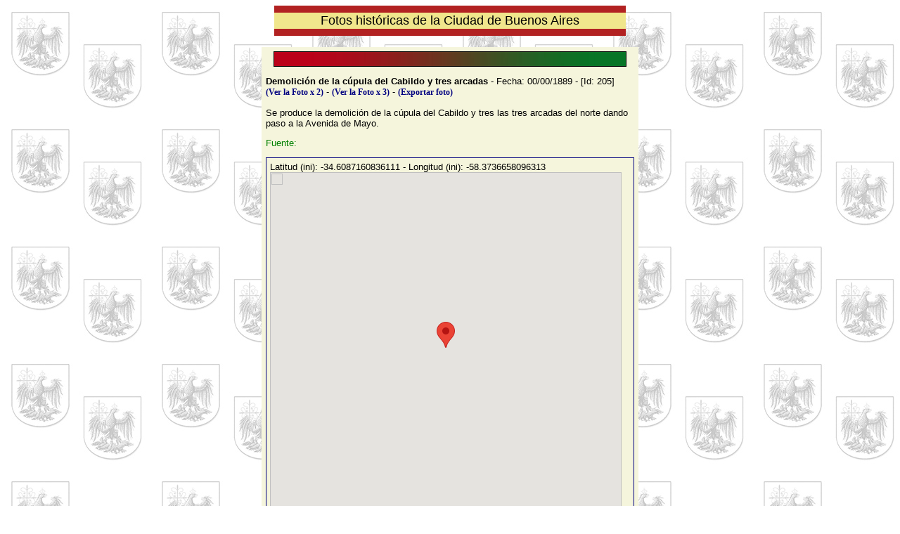

--- FILE ---
content_type: text/html
request_url: http://www.cienciayfe.com.ar/buenosaires/mirar3.php?nroid=205
body_size: 1757
content:

<! ******** CARGA DE LA BASE Y GENERACION DE LOS DATOS A USAR *****>

<! ****************************************************************>


<html>
<HEAD>

<meta http-equiv="content-type" content="text/html;charset=iso-8859-1">
<title>Fotos antiguas de Buenos Aires.</title>
<link rel="shortcut icon" href="favicon.ico">


<link href="includes/estilos.css" rel="stylesheet" type="text/css">








    <script>
      function load() {
        var myLatlng = {lat: -34.6087160836111, lng: -58.3736658096313};

        var map = new google.maps.Map(document.getElementById('map'), {
          zoom: 16,
          center: myLatlng
        });

        var marker = new google.maps.Marker({
          position: myLatlng,
          map: map,
        });


      }
    </script>



    <script async defer
    src="https://maps.googleapis.com/maps/api/js?key=AIzaSyC8zBxn-jfMLE83uo73wxz5UzCq29uLvpM&callback=initMap">
    </script>




<! -----  G_NORMAL_MAP  - G_SATELLITE_MAP - G_HYBRID_MAP ----->

</HEAD>


<body background="graficos/fondo.jpg"  bgcolor=white onload="load()" onunload="GUnload()">

<center><table width=500 cellspacing=0>
<tr><td bgcolor=firebrick height=10></td></tr>
<tr><td bgcolor=khaki>
<center>
<font face=arial size=4>Fotos históricas de la Ciudad de Buenos Aires</font>
</center>
</td></tr>
<tr><td bgcolor=firebrick height=10></td></tr>
</table></center>
<p>







<p>

<center><table width=510 border=0 cellpadding=5 cellspacing=1 bgcolor=beige><tr><td class=comun>
 <center><img src= fotos/aaaa.jpg width="500" height="20" border=1 alt='Demolición de la cúpula del Cabildo y tres arcadas' title='Demolición de la cúpula del Cabildo y tres arcadas'></center><p> 
<b>Demolición de la cúpula del Cabildo y tres arcadas</b> - Fecha: 00/00/1889 - [Id: 205]<br><a href=mirarx2.php?nroid=205 target=fotox2205>(Ver la Foto x 2)</a> - <a href=mirarx3.php?nroid=205 target=fotox3205>(Ver la Foto x 3)</a> - <a href=exportarfoto.php?nroid=205 target=fotoexterna205>(Exportar foto)</a><p>Se produce la demolición de la cúpula del Cabildo y tres las tres arcadas del norte dando paso a la Avenida de Mayo.<p><font color=green>Fuente:</font><p><table width=510 cellpadding=5 cellspacing=1 bgcolor=navy><tr><td colspan=2 class=comun width=510 bgcolor=beige>

Latitud (ini): -34.6087160836111 - Longitud (ini): -58.3736658096313<br>

   <font face=arial size=2 color=RED><div id='message'></div></font>
    <div id='map' style='width: 500px; height: 500px'></div>


</td></tr><tr><td class=comun width=400 bgcolor=beige valign=top>Dirección: ZZ<br>Plano: 0 - Sin determinar.<br>Zoom original: 16<p>Palabras claves:<font color=green><i>Cabildo</i></font><p></td><td width=160 bgcolor=beige align=center valign=top><img src=graficos/zz.jpg width=150 height=150 border=1></td></tr></table></td></tr></table><p><font face=arial size=1>Si no puede ver las actualizaciones, por favor recargue el marco.</font></center><p><p>

<center><table width=500 cellspacing=0>
<tr><td colspan=2 bgcolor=firebrick height=10></td></tr>

<tr><td width=100><img src="/graficos/logo100.jpg"></td>
<td width=400 bgcolor=khaki>
<center><address>
Catálogo espacial y temporal de fotos antiguas<br>de la Ciudad de Buenos Aires<br>
J. Simón Tagtachian - jst@cienciayfe.com.ar<br>
www.cienciayfe.com.ar/buenosaires
</address></center>
</td></tr>

<tr><td colspan=2 bgcolor=firebrick height=10></td></tr>
</table></center>

<! GOOGLE - Seguimiento estadistico>
<script type="text/javascript">
var gaJsHost = (("https:" == document.location.protocol) ? "https://ssl." : "http://www.");
document.write(unescape("%3Cscript src='" + gaJsHost + "google-analytics.com/ga.js' type='text/javascript'%3E%3C/script%3E"));
</script>
<script type="text/javascript">
try {
var pageTracker = _gat._getTracker("UA-2634125-1");
pageTracker._trackPageview();
} catch(err) {}</script>
<! FIN del seguimiento estadistico Google>


</body></html>
